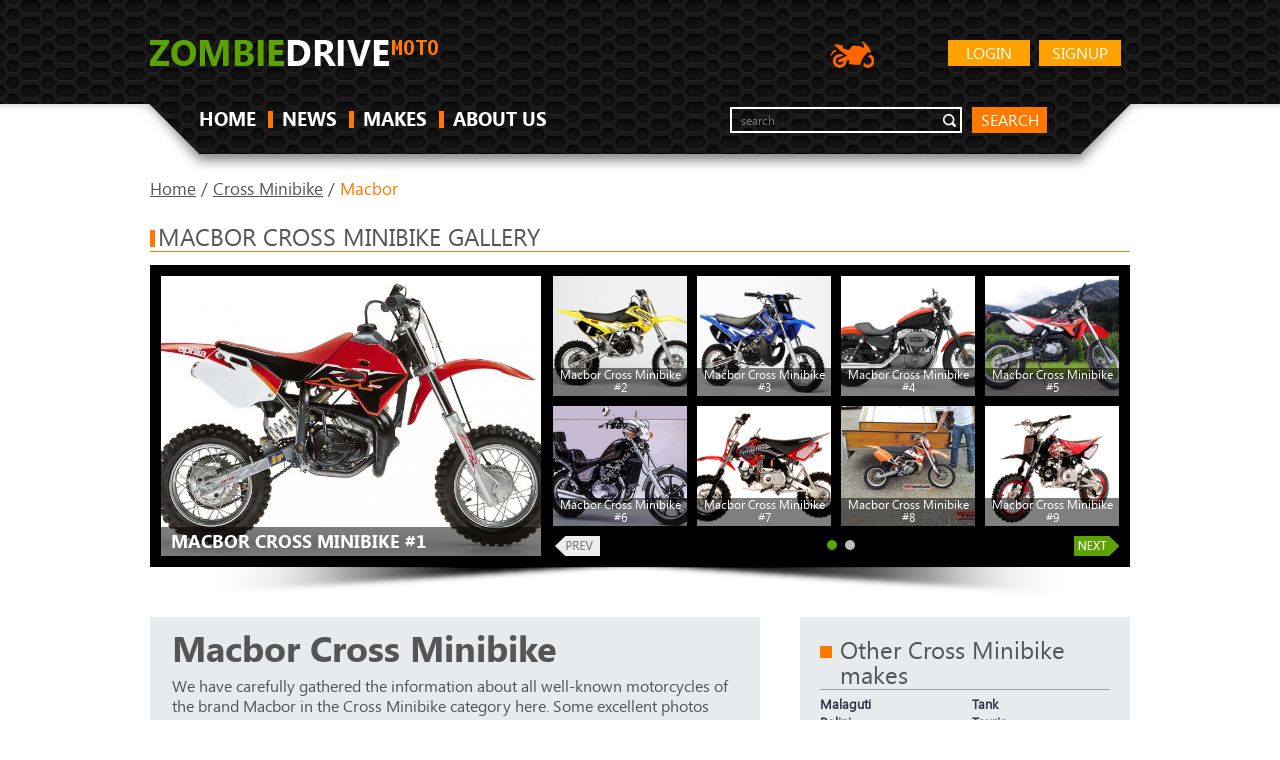

--- FILE ---
content_type: text/html; charset=UTF-8
request_url: https://moto.zombdrive.com/macbor/type-cross-minibike/
body_size: 7756
content:
<!DOCTYPE HTML>
<html>
<head><!--0.0434-->	<meta http-equiv="Content-Type" content="text/html; charset=utf-8">
	<meta name="description" content="We have carefully gathered the information about all well-known motorcycles of the brand Macbor in the Cross Minibike category here.">
	<title>Macbor Cross Minibike - Moto.ZombDrive.COM</title>
<!--	<link rel="stylesheet" href="https://maxcdn.bootstrapcdn.com/bootstrap/3.3.7/css/bootstrap.min.css" integrity="sha384-BVYiiSIFeK1dGmJRAkycuHAHRg32OmUcww7on3RYdg4Va+PmSTsz/K68vbdEjh4u" crossrigin="anonymous">-->
	<link rel="stylesheet" type="text/css" href="https://moto.zombdrive.com/files/css/fonts.css" />
	<link rel="stylesheet" type="text/css" href="https://moto.zombdrive.com/files/css/base.css" />
	<link rel="stylesheet" type="text/css" href="https://moto.zombdrive.com/style.css" />
	<link rel="stylesheet" type="text/css" href="https://moto.zombdrive.com/files/css/flexslider.css" />
	<link rel="stylesheet" type="text/css" href="https://moto.zombdrive.com/files/css/cusel.css" />
	<link rel="stylesheet" type="text/css" href="https://moto.zombdrive.com/files/css/parallaxSlider.css" />
	<!--[if lte IE 8]><link rel="stylesheet" type="text/css" href="https://moto.zombdrive.com/files/css/ie8.css" /><![endif]-->
	<!--[if lt IE 9]><script src="http://html5shiv.googlecode.com/svn/trunk/html5.js"></script><![endif]-->
	<script type="application/javascript" src="https://moto.zombdrive.com/files/js/jquery-1.8.3.min.js"></script>
	<script type="application/javascript" src="https://moto.zombdrive.com/files/js/scroll_top.js"></script>
	<script type="application/javascript" src="https://moto.zombdrive.com/files/js/scripts.js"></script>
	<script type="application/javascript" src="https://moto.zombdrive.com/files/js/search.js"></script>
</head>
<body>
<div class="sp"></div>
<div class="wrapper">
<!-- header -->
<header>
		<div class="wrap">
			<a href="https://moto.zombdrive.com" title="" class="logo"><img src="/files/img/logo.png" alt=""></a>
				<a href="https://moto.zombdrive.com/register.html" rel="nofollow" class="button float_r">Signup</a>
	<a href="https://moto.zombdrive.com/login.html" rel="nofollow" class="button float_r">Login</a>
<!--			<a href="http://zombdrive.com" title="Zombiedrive cars" class="nav-logo"><img src="/files/img/car-icon.png" alt="Zombiedrive cars"></a>-->
			<a title="Zombiedrive moto" class="nav-logo"><img src="/files/img/moto-icon.png" alt="Zombiedrive moto"></a>
			<div class="likes"></div>
			<div class="clearing"></div>
			<nav class="top_menu">
				<ul>
					<li class=""><a href="https://moto.zombdrive.com" title="home">HOME</a><span></span></li>
					<li class=""><a href="https://moto.zombdrive.com/articles/" title="last articles">NEWS</a><span></span></li>
					<li class=""><a href="https://moto.zombdrive.com/makes/" title="all makes">MAKES</a><span></span></li>
					<li class=""><a href="https://moto.zombdrive.com/html/about_us.html" title="about us">ABOUT US</a><span></span></li>
				</ul>
			</nav>
			<form action="#" method="post" class="search_form">
				<fieldset>
					<div class="input"><input type="text" id="gsearch" placeholder="search"></div>
					<a href="#" class="button2" onclick="window.open('//www.google.ru/search?q=site%3Ahttps%3A%2F%2Fmoto.zombdrive.com '+$('#gsearch').val());">search</a>
				</fieldset>
			</form>
			<div class="clearing"></div>
		</div>
	</header>
	<!-- /header -->
	<div class="body-container"><script type="text/javascript" src="https://moto.zombdrive.com/files/js/cusel-fixed-min-2.5.js"></script>
<script type="application/javascript" src="https://moto.zombdrive.com/files/js/jquery.flexslider.js"></script>
<script type="text/javascript">
	$(document).on("change","#years, #models",function(){
		var year=$("#years").val();
		var model=$("#models").val();
		var make=$("#make").val();
		var type=$("#type").val();
		if(!make&&!type) return;
		$.post("/?module=brand",{'act':'yearModelFilter','make':make,'type':type,'model':model,'year':year},function(data){
			$(".results_list").html(data);
		});
		$('.pages').detach();
	})
</script>
<div class="content">
	<div class="wrap">
	<div class="breadcrumbs">
		<a href="https://moto.zombdrive.com" title="Home">Home</a> /
		<a href="https://moto.zombdrive.com/type-cross-minibike/" title="Home">Cross Minibike</a> /
		<span>Macbor</span>
	</div>
	<!-- gallery -->
	<div class="headline"><span></span><h2>Macbor Cross Minibike gallery</h2></div>
	<div class="in_slider_shad">
		<div class="in_slider_bg">
						<div class="vehicle_photo">
				<a href="/image-makeType/586-macbor-cross-minibike-1.jpg.html" title="Macbor Cross Minibike #1" onclick="document.location='https://moto.zombdrive.com/pic/get?url=macbor-cross-minibike-1.jpg'; return false;">
					<img src="/images600_/macbor-cross-minibike-1.jpg" alt="Macbor Cross Minibike #1" title="Macbor Cross Minibike #1"/>
					<img style="display:none;" src="/images/macbor-cross-minibike-1.jpg" alt="Macbor Cross Minibike #1"/>
					<span class="brand_name"><span>Macbor Cross Minibike #1</span></span>
				</a>
				<span class="big_image_add_links">
					<a href="/images800_/macbor-cross-minibike-1.jpg" title="Macbor Cross Minibike #1 - size 800">800</a>
					<a href="/images1024_/macbor-cross-minibike-1.jpg" title="Macbor Cross Minibike #1 - size 1024">1024</a>
					<a href="/images1280_/macbor-cross-minibike-1.jpg" title="Macbor Cross Minibike #1 - size 1280">1280</a>
					<a href="/images1600_/macbor-cross-minibike-1.jpg" title="Macbor Cross Minibike #1 - size 1600">1600</a>
					<a href="/images/macbor-cross-minibike-1.jpg" title="Macbor Cross Minibike #1">origin</a>
				</span>
			</div>
			<div class="in_slider">
				<div class="flexslider carousel">
					<div class="in_slider_side"></div>
					<ul class="slides">
											<li>
													<div class="preview">
								<a href="/image-makeType/586-macbor-cross-minibike-2.jpg.html" title="Macbor Cross Minibike #2">
									<img src="/images250_/macbor-cross-minibike-2.jpg" alt="Macbor Cross Minibike #2" title="Macbor Cross Minibike #2"/>
									<img style="display:none;" src="/images/macbor-cross-minibike-2.jpg" alt="Macbor Cross Minibike #2"/>
								</a>
								<span class="add_links">
									<a href="/images800_/macbor-cross-minibike-2.jpg" title="Macbor Cross Minibike #2 - size 800">800</a>
									<a href="/images1024_/macbor-cross-minibike-2.jpg" title="Macbor Cross Minibike #2 - size 1024">1024</a>
									<a href="/images1280_/macbor-cross-minibike-2.jpg" title="Macbor Cross Minibike #2 - size 1280">1280</a>
									<a href="/images1600_/macbor-cross-minibike-2.jpg" title="Macbor Cross Minibike #2 - size 1600">1600</a>
									<a href="/images/macbor-cross-minibike-2.jpg" title="Macbor Cross Minibike #2">origin</a>
								</span>
								<span class="keyword">Macbor Cross Minibike #2</span>
							</div>
																				<div class="preview">
								<a href="/image-makeType/586-macbor-cross-minibike-3.jpg.html" title="Macbor Cross Minibike #3">
									<img src="/images250_/macbor-cross-minibike-3.jpg" alt="Macbor Cross Minibike #3" title="Macbor Cross Minibike #3"/>
									<img style="display:none;" src="/images/macbor-cross-minibike-3.jpg" alt="Macbor Cross Minibike #3"/>
								</a>
								<span class="add_links">
									<a href="/images800_/macbor-cross-minibike-3.jpg" title="Macbor Cross Minibike #3 - size 800">800</a>
									<a href="/images1024_/macbor-cross-minibike-3.jpg" title="Macbor Cross Minibike #3 - size 1024">1024</a>
									<a href="/images1280_/macbor-cross-minibike-3.jpg" title="Macbor Cross Minibike #3 - size 1280">1280</a>
									<a href="/images1600_/macbor-cross-minibike-3.jpg" title="Macbor Cross Minibike #3 - size 1600">1600</a>
									<a href="/images/macbor-cross-minibike-3.jpg" title="Macbor Cross Minibike #3">origin</a>
								</span>
								<span class="keyword">Macbor Cross Minibike #3</span>
							</div>
																				<div class="preview">
								<a href="/image-makeType/586-macbor-cross-minibike-4.jpg.html" title="Macbor Cross Minibike #4">
									<img src="/images250_/macbor-cross-minibike-4.jpg" alt="Macbor Cross Minibike #4" title="Macbor Cross Minibike #4"/>
									<img style="display:none;" src="/images/macbor-cross-minibike-4.jpg" alt="Macbor Cross Minibike #4"/>
								</a>
								<span class="add_links">
									<a href="/images800_/macbor-cross-minibike-4.jpg" title="Macbor Cross Minibike #4 - size 800">800</a>
									<a href="/images1024_/macbor-cross-minibike-4.jpg" title="Macbor Cross Minibike #4 - size 1024">1024</a>
									<a href="/images1280_/macbor-cross-minibike-4.jpg" title="Macbor Cross Minibike #4 - size 1280">1280</a>
									<a href="/images1600_/macbor-cross-minibike-4.jpg" title="Macbor Cross Minibike #4 - size 1600">1600</a>
									<a href="/images/macbor-cross-minibike-4.jpg" title="Macbor Cross Minibike #4">origin</a>
								</span>
								<span class="keyword">Macbor Cross Minibike #4</span>
							</div>
																				<div class="preview">
								<a href="/image-makeType/586-macbor-cross-minibike-5.jpg.html" title="Macbor Cross Minibike #5">
									<img src="/images250_/macbor-cross-minibike-5.jpg" alt="Macbor Cross Minibike #5" title="Macbor Cross Minibike #5"/>
									<img style="display:none;" src="/images/macbor-cross-minibike-5.jpg" alt="Macbor Cross Minibike #5"/>
								</a>
								<span class="add_links">
									<a href="/images800_/macbor-cross-minibike-5.jpg" title="Macbor Cross Minibike #5 - size 800">800</a>
									<a href="/images1024_/macbor-cross-minibike-5.jpg" title="Macbor Cross Minibike #5 - size 1024">1024</a>
									<a href="/images1280_/macbor-cross-minibike-5.jpg" title="Macbor Cross Minibike #5 - size 1280">1280</a>
									<a href="/images1600_/macbor-cross-minibike-5.jpg" title="Macbor Cross Minibike #5 - size 1600">1600</a>
									<a href="/images/macbor-cross-minibike-5.jpg" title="Macbor Cross Minibike #5">origin</a>
								</span>
								<span class="keyword">Macbor Cross Minibike #5</span>
							</div>
																				<div class="preview">
								<a href="/image-makeType/586-macbor-cross-minibike-6.jpg.html" title="Macbor Cross Minibike #6">
									<img src="/images250_/macbor-cross-minibike-6.jpg" alt="Macbor Cross Minibike #6" title="Macbor Cross Minibike #6"/>
									<img style="display:none;" src="/images/macbor-cross-minibike-6.jpg" alt="Macbor Cross Minibike #6"/>
								</a>
								<span class="add_links">
									<a href="/images800_/macbor-cross-minibike-6.jpg" title="Macbor Cross Minibike #6 - size 800">800</a>
									<a href="/images1024_/macbor-cross-minibike-6.jpg" title="Macbor Cross Minibike #6 - size 1024">1024</a>
									<a href="/images1280_/macbor-cross-minibike-6.jpg" title="Macbor Cross Minibike #6 - size 1280">1280</a>
									<a href="/images1600_/macbor-cross-minibike-6.jpg" title="Macbor Cross Minibike #6 - size 1600">1600</a>
									<a href="/images/macbor-cross-minibike-6.jpg" title="Macbor Cross Minibike #6">origin</a>
								</span>
								<span class="keyword">Macbor Cross Minibike #6</span>
							</div>
																				<div class="preview">
								<a href="/image-makeType/586-macbor-cross-minibike-7.jpg.html" title="Macbor Cross Minibike #7">
									<img src="/images250_/macbor-cross-minibike-7.jpg" alt="Macbor Cross Minibike #7" title="Macbor Cross Minibike #7"/>
									<img style="display:none;" src="/images/macbor-cross-minibike-7.jpg" alt="Macbor Cross Minibike #7"/>
								</a>
								<span class="add_links">
									<a href="/images800_/macbor-cross-minibike-7.jpg" title="Macbor Cross Minibike #7 - size 800">800</a>
									<a href="/images1024_/macbor-cross-minibike-7.jpg" title="Macbor Cross Minibike #7 - size 1024">1024</a>
									<a href="/images1280_/macbor-cross-minibike-7.jpg" title="Macbor Cross Minibike #7 - size 1280">1280</a>
									<a href="/images1600_/macbor-cross-minibike-7.jpg" title="Macbor Cross Minibike #7 - size 1600">1600</a>
									<a href="/images/macbor-cross-minibike-7.jpg" title="Macbor Cross Minibike #7">origin</a>
								</span>
								<span class="keyword">Macbor Cross Minibike #7</span>
							</div>
																				<div class="preview">
								<a href="/image-makeType/586-macbor-cross-minibike-8.jpg.html" title="Macbor Cross Minibike #8">
									<img src="/images250_/macbor-cross-minibike-8.jpg" alt="Macbor Cross Minibike #8" title="Macbor Cross Minibike #8"/>
									<img style="display:none;" src="/images/macbor-cross-minibike-8.jpg" alt="Macbor Cross Minibike #8"/>
								</a>
								<span class="add_links">
									<a href="/images800_/macbor-cross-minibike-8.jpg" title="Macbor Cross Minibike #8 - size 800">800</a>
									<a href="/images1024_/macbor-cross-minibike-8.jpg" title="Macbor Cross Minibike #8 - size 1024">1024</a>
									<a href="/images1280_/macbor-cross-minibike-8.jpg" title="Macbor Cross Minibike #8 - size 1280">1280</a>
									<a href="/images1600_/macbor-cross-minibike-8.jpg" title="Macbor Cross Minibike #8 - size 1600">1600</a>
									<a href="/images/macbor-cross-minibike-8.jpg" title="Macbor Cross Minibike #8">origin</a>
								</span>
								<span class="keyword">Macbor Cross Minibike #8</span>
							</div>
																				<div class="preview">
								<a href="/image-makeType/586-macbor-cross-minibike-9.jpg.html" title="Macbor Cross Minibike #9">
									<img src="/images250_/macbor-cross-minibike-9.jpg" alt="Macbor Cross Minibike #9" title="Macbor Cross Minibike #9"/>
									<img style="display:none;" src="/images/macbor-cross-minibike-9.jpg" alt="Macbor Cross Minibike #9"/>
								</a>
								<span class="add_links">
									<a href="/images800_/macbor-cross-minibike-9.jpg" title="Macbor Cross Minibike #9 - size 800">800</a>
									<a href="/images1024_/macbor-cross-minibike-9.jpg" title="Macbor Cross Minibike #9 - size 1024">1024</a>
									<a href="/images1280_/macbor-cross-minibike-9.jpg" title="Macbor Cross Minibike #9 - size 1280">1280</a>
									<a href="/images1600_/macbor-cross-minibike-9.jpg" title="Macbor Cross Minibike #9 - size 1600">1600</a>
									<a href="/images/macbor-cross-minibike-9.jpg" title="Macbor Cross Minibike #9">origin</a>
								</span>
								<span class="keyword">Macbor Cross Minibike #9</span>
							</div>
													</li>
																	<li>
													<div class="preview">
								<a href="/image-makeType/586-macbor-cross-minibike-10.jpg.html" title="Macbor Cross Minibike #10">
									<img src="/images250_/macbor-cross-minibike-10.jpg" alt="Macbor Cross Minibike #10" title="Macbor Cross Minibike #10"/>
									<img style="display:none;" src="/images/macbor-cross-minibike-10.jpg" alt="Macbor Cross Minibike #10"/>
								</a>
								<span class="add_links">
									<a href="/images800_/macbor-cross-minibike-10.jpg" title="Macbor Cross Minibike #10 - size 800">800</a>
									<a href="/images1024_/macbor-cross-minibike-10.jpg" title="Macbor Cross Minibike #10 - size 1024">1024</a>
									<a href="/images1280_/macbor-cross-minibike-10.jpg" title="Macbor Cross Minibike #10 - size 1280">1280</a>
									<a href="/images1600_/macbor-cross-minibike-10.jpg" title="Macbor Cross Minibike #10 - size 1600">1600</a>
									<a href="/images/macbor-cross-minibike-10.jpg" title="Macbor Cross Minibike #10">origin</a>
								</span>
								<span class="keyword">Macbor Cross Minibike #10</span>
							</div>
																				<div class="preview">
								<a href="/image-makeType/586-macbor-cross-minibike-11.jpg.html" title="Macbor Cross Minibike #11">
									<img src="/images250_/macbor-cross-minibike-11.jpg" alt="Macbor Cross Minibike #11" title="Macbor Cross Minibike #11"/>
									<img style="display:none;" src="/images/macbor-cross-minibike-11.jpg" alt="Macbor Cross Minibike #11"/>
								</a>
								<span class="add_links">
									<a href="/images800_/macbor-cross-minibike-11.jpg" title="Macbor Cross Minibike #11 - size 800">800</a>
									<a href="/images1024_/macbor-cross-minibike-11.jpg" title="Macbor Cross Minibike #11 - size 1024">1024</a>
									<a href="/images1280_/macbor-cross-minibike-11.jpg" title="Macbor Cross Minibike #11 - size 1280">1280</a>
									<a href="/images1600_/macbor-cross-minibike-11.jpg" title="Macbor Cross Minibike #11 - size 1600">1600</a>
									<a href="/images/macbor-cross-minibike-11.jpg" title="Macbor Cross Minibike #11">origin</a>
								</span>
								<span class="keyword">Macbor Cross Minibike #11</span>
							</div>
																				<div class="preview">
								<a href="/image-makeType/586-macbor-cross-minibike-12.jpg.html" title="Macbor Cross Minibike #12">
									<img src="/images250_/macbor-cross-minibike-12.jpg" alt="Macbor Cross Minibike #12" title="Macbor Cross Minibike #12"/>
									<img style="display:none;" src="/images/macbor-cross-minibike-12.jpg" alt="Macbor Cross Minibike #12"/>
								</a>
								<span class="add_links">
									<a href="/images800_/macbor-cross-minibike-12.jpg" title="Macbor Cross Minibike #12 - size 800">800</a>
									<a href="/images1024_/macbor-cross-minibike-12.jpg" title="Macbor Cross Minibike #12 - size 1024">1024</a>
									<a href="/images1280_/macbor-cross-minibike-12.jpg" title="Macbor Cross Minibike #12 - size 1280">1280</a>
									<a href="/images1600_/macbor-cross-minibike-12.jpg" title="Macbor Cross Minibike #12 - size 1600">1600</a>
									<a href="/images/macbor-cross-minibike-12.jpg" title="Macbor Cross Minibike #12">origin</a>
								</span>
								<span class="keyword">Macbor Cross Minibike #12</span>
							</div>
																				<div class="preview">
								<a href="/image-makeType/586-macbor-cross-minibike-13.jpg.html" title="Macbor Cross Minibike #13">
									<img src="/images250_/macbor-cross-minibike-13.jpg" alt="Macbor Cross Minibike #13" title="Macbor Cross Minibike #13"/>
									<img style="display:none;" src="/images/macbor-cross-minibike-13.jpg" alt="Macbor Cross Minibike #13"/>
								</a>
								<span class="add_links">
									<a href="/images800_/macbor-cross-minibike-13.jpg" title="Macbor Cross Minibike #13 - size 800">800</a>
									<a href="/images1024_/macbor-cross-minibike-13.jpg" title="Macbor Cross Minibike #13 - size 1024">1024</a>
									<a href="/images1280_/macbor-cross-minibike-13.jpg" title="Macbor Cross Minibike #13 - size 1280">1280</a>
									<a href="/images1600_/macbor-cross-minibike-13.jpg" title="Macbor Cross Minibike #13 - size 1600">1600</a>
									<a href="/images/macbor-cross-minibike-13.jpg" title="Macbor Cross Minibike #13">origin</a>
								</span>
								<span class="keyword">Macbor Cross Minibike #13</span>
							</div>
																				<div class="preview">
								<a href="/image-makeType/586-macbor-cross-minibike-14.jpg.html" title="Macbor Cross Minibike #14">
									<img src="/images250_/macbor-cross-minibike-14.jpg" alt="Macbor Cross Minibike #14" title="Macbor Cross Minibike #14"/>
									<img style="display:none;" src="/images/macbor-cross-minibike-14.jpg" alt="Macbor Cross Minibike #14"/>
								</a>
								<span class="add_links">
									<a href="/images800_/macbor-cross-minibike-14.jpg" title="Macbor Cross Minibike #14 - size 800">800</a>
									<a href="/images1024_/macbor-cross-minibike-14.jpg" title="Macbor Cross Minibike #14 - size 1024">1024</a>
									<a href="/images1280_/macbor-cross-minibike-14.jpg" title="Macbor Cross Minibike #14 - size 1280">1280</a>
									<a href="/images1600_/macbor-cross-minibike-14.jpg" title="Macbor Cross Minibike #14 - size 1600">1600</a>
									<a href="/images/macbor-cross-minibike-14.jpg" title="Macbor Cross Minibike #14">origin</a>
								</span>
								<span class="keyword">Macbor Cross Minibike #14</span>
							</div>
																			</li>
											</ul>
					<span class="flex_prev_inactive"></span>
					<span class="flex_next_inactive"></span>
				</div>
			</div>  
			<div class="clearing"></div>
		</div>
	</div>
	<!-- /gallery -->

	<!-- middle column -->
	<div class="mid_col">

		<!-- info -->
		<div class="vehicle_info">
			<h2>Macbor Cross Minibike</h2>
			<p>We have carefully gathered the information about all well-known motorcycles of the brand Macbor in the Cross Minibike category here. Some excellent photos and detailed technical specifications of them are enclosed. You can select either the model year or the required model in the list.</p>
		</div>
		<div class="vehicle_links">
			<a href="https://moto.zombdrive.com/macbor/">All Macbor Models</a>
			<a href="https://moto.zombdrive.com/type-cross-minibike/">All Cross Minibike Makes</a>
		</div>
		<!-- /info -->
		
		<!-- Search models -->
		<div class="select_block">
			<form action="#" method="post">
				<fieldset>
					<input type="hidden" id="brand" value='bmw'>
					<div class="lineForm">
						<select class="sel80" id="models" name="models">
							<option selected="selected" value="">All models</option>
													<option value="macbor-xc-510-pro">Macbor XC 510 Pro</option>
													<option value="macbor-xc-510-racing">Macbor XC 510 Racing</option>
													<option value="macbor-xc-510-s">Macbor XC 510 S</option>
													<option value="macbor-xc-512-pro">Macbor XC 512 Pro</option>
													<option value="macbor-xc-512-r-6v">Macbor XC 512 R 6V</option>
													<option value="macbor-xc-512-racing">Macbor XC 512 Racing</option>
													<option value="macbor-xc-512-s">Macbor XC 512 S</option>
													<option value="macbor-xc-512-t">Macbor XC 512 T</option>
													<option value="macbor-xc-515-r-6v">Macbor XC 515 R 6v</option>
												</select>
						<label>Select Model</label>
					</div>
					<div class="lineForm">
						<select class="sel80" id="years" name="years">
							<option selected="selected" value="">All years</option>
													<option value="2009">2009</option>
													<option value="2008">2008</option>
													<option value="2007">2007</option>
													<option value="2006">2006</option>
													<option value="2004">2004</option>
												</select>
						<label>Select Year</label>
					</div>
					<div class="clearing"></div>
				</fieldset>
				<input type="hidden" id="make" value="macbor"/>
				<input type="hidden" id="type" value="cross-minibike"/>
			</form>
		</div>

		<div class="result-list">
			<div class="matching_block">
				<strong>Total:</strong><span><strong>36</strong> Models</span>
				<div class="clearing"></div>
			</div>
						
			<div class="res_slider paged">
								<div class="results_list typeMake active">
									<div class="result">
						<a href="https://moto.zombdrive.com/macbor/2004-macbor-xc-510-pro.html"><div class="res_photo"><img src="/images250_/macbor-xc-510-pro-2004-1.jpg" alt="Macbor XC 510 Pro 2004" title="Macbor XC 510 Pro 2004"/></div></a>
						<div class="res_info">
							<h4><a href="https://moto.zombdrive.com/macbor/2004-macbor-xc-510-pro.html">2004 Macbor XC 510 Pro</a></h4>
							<a href="https://moto.zombdrive.com/macbor/macbor-xc-510-pro/">All years of <span>Macbor XC 510 Pro</span></a>
						</div>
						<div class="params">
							<strong>Displacement:</strong><span>49.93 ccm (3.05 cubic inches)</span>							<strong>Fuel consumption:</strong><span>3.90 litres (1.03 gallons)</span>						</div>
						<div class="clearing"></div>
					</div>
														<div class="result">
						<a href="https://moto.zombdrive.com/macbor/2004-macbor-xc-510-racing.html"><div class="res_photo"><img src="/images250_/macbor-xc-510-racing-2004-1.jpg" alt="Macbor XC 510 Racing 2004" title="Macbor XC 510 Racing 2004"/></div></a>
						<div class="res_info">
							<h4><a href="https://moto.zombdrive.com/macbor/2004-macbor-xc-510-racing.html">2004 Macbor XC 510 Racing</a></h4>
							<a href="https://moto.zombdrive.com/macbor/macbor-xc-510-racing/">All years of <span>Macbor XC 510 Racing</span></a>
						</div>
						<div class="params">
							<strong>Displacement:</strong><span>49.93 ccm (3.05 cubic inches)</span>							<strong>Fuel consumption:</strong><span>3.90 litres (1.03 gallons)</span>						</div>
						<div class="clearing"></div>
					</div>
														<div class="result">
						<a href="https://moto.zombdrive.com/macbor/2004-macbor-xc-510-s.html"><div class="res_photo"><img src="/images250_/macbor-xc-510-s-2004-1.jpg" alt="Macbor XC 510 S 2004" title="Macbor XC 510 S 2004"/></div></a>
						<div class="res_info">
							<h4><a href="https://moto.zombdrive.com/macbor/2004-macbor-xc-510-s.html">2004 Macbor XC 510 S</a></h4>
							<a href="https://moto.zombdrive.com/macbor/macbor-xc-510-s/">All years of <span>Macbor XC 510 S</span></a>
						</div>
						<div class="params">
							<strong>Displacement:</strong><span>49.80 ccm (3.04 cubic inches)</span>							<strong>Fuel consumption:</strong><span>3.90 litres (1.03 gallons)</span>						</div>
						<div class="clearing"></div>
					</div>
														<div class="result">
						<a href="https://moto.zombdrive.com/macbor/2004-macbor-xc-512-pro.html"><div class="res_photo"><img src="/images250_/macbor-xc-512-pro-2004-1.jpg" alt="Macbor XC 512 Pro 2004" title="Macbor XC 512 Pro 2004"/></div></a>
						<div class="res_info">
							<h4><a href="https://moto.zombdrive.com/macbor/2004-macbor-xc-512-pro.html">2004 Macbor XC 512 Pro</a></h4>
							<a href="https://moto.zombdrive.com/macbor/macbor-xc-512-pro/">All years of <span>Macbor XC 512 Pro</span></a>
						</div>
						<div class="params">
							<strong>Displacement:</strong><span>49.93 ccm (3.05 cubic inches)</span>							<strong>Fuel consumption:</strong><span>3.90 litres (1.03 gallons)</span>						</div>
						<div class="clearing"></div>
					</div>
														<div class="result">
						<a href="https://moto.zombdrive.com/macbor/2004-macbor-xc-512-racing.html"><div class="res_photo"><img src="/images250_/macbor-xc-512-racing-2004-1.jpg" alt="Macbor XC 512 Racing 2004" title="Macbor XC 512 Racing 2004"/></div></a>
						<div class="res_info">
							<h4><a href="https://moto.zombdrive.com/macbor/2004-macbor-xc-512-racing.html">2004 Macbor XC 512 Racing</a></h4>
							<a href="https://moto.zombdrive.com/macbor/macbor-xc-512-racing/">All years of <span>Macbor XC 512 Racing</span></a>
						</div>
						<div class="params">
							<strong>Displacement:</strong><span>49.93 ccm (3.05 cubic inches)</span>							<strong>Fuel consumption:</strong><span>3.90 litres (1.03 gallons)</span>						</div>
						<div class="clearing"></div>
					</div>
														<div class="result">
						<a href="https://moto.zombdrive.com/macbor/2004-macbor-xc-512-s.html"><div class="res_photo"><img src="/images250_/macbor-xc-512-s-2004-1.jpg" alt="Macbor XC 512 S 2004" title="Macbor XC 512 S 2004"/></div></a>
						<div class="res_info">
							<h4><a href="https://moto.zombdrive.com/macbor/2004-macbor-xc-512-s.html">2004 Macbor XC 512 S</a></h4>
							<a href="https://moto.zombdrive.com/macbor/macbor-xc-512-s/">All years of <span>Macbor XC 512 S</span></a>
						</div>
						<div class="params">
							<strong>Displacement:</strong><span>49.80 ccm (3.04 cubic inches)</span>							<strong>Fuel consumption:</strong><span>3.90 litres (1.03 gallons)</span>						</div>
						<div class="clearing"></div>
					</div>
														<div class="result">
						<a href="https://moto.zombdrive.com/macbor/2004-macbor-xc-512-t.html"><div class="res_photo"><img src="/images250_/macbor-xc-512-t-2004-1.jpg" alt="Macbor XC 512 T 2004" title="Macbor XC 512 T 2004"/></div></a>
						<div class="res_info">
							<h4><a href="https://moto.zombdrive.com/macbor/2004-macbor-xc-512-t.html">2004 Macbor XC 512 T</a></h4>
							<a href="https://moto.zombdrive.com/macbor/macbor-xc-512-t/">All years of <span>Macbor XC 512 T</span></a>
						</div>
						<div class="params">
							<strong>Displacement:</strong><span>49.80 ccm (3.04 cubic inches)</span>							<strong>Fuel consumption:</strong><span>3.90 litres (1.03 gallons)</span>						</div>
						<div class="clearing"></div>
					</div>
									</div>
				<div class="results_list">
														<div class="result">
						<a href="https://moto.zombdrive.com/macbor/2004-macbor-xc-515-r-6v.html"><div class="res_photo"><img src="/images250_/macbor-xc-515-r-6v-2004-1.jpg" alt="Macbor XC 515 R 6v 2004" title="Macbor XC 515 R 6v 2004"/></div></a>
						<div class="res_info">
							<h4><a href="https://moto.zombdrive.com/macbor/2004-macbor-xc-515-r-6v.html">2004 Macbor XC 515 R 6v</a></h4>
							<a href="https://moto.zombdrive.com/macbor/macbor-xc-515-r-6v/">All years of <span>Macbor XC 515 R 6v</span></a>
						</div>
						<div class="params">
							<strong>Displacement:</strong><span>49.93 ccm (3.05 cubic inches)</span>							<strong>Fuel consumption:</strong><span>3.90 litres (1.03 gallons)</span>						</div>
						<div class="clearing"></div>
					</div>
														<div class="result">
						<a href="https://moto.zombdrive.com/macbor/2006-macbor-xc-510-racing.html"><div class="res_photo"><img src="/images250_/macbor-xc-510-racing-2006-1.jpg" alt="Macbor XC 510 Racing 2006" title="Macbor XC 510 Racing 2006"/></div></a>
						<div class="res_info">
							<h4><a href="https://moto.zombdrive.com/macbor/2006-macbor-xc-510-racing.html">2006 Macbor XC 510 RACING</a></h4>
							<a href="https://moto.zombdrive.com/macbor/macbor-xc-510-racing/">All years of <span>Macbor XC 510 Racing</span></a>
						</div>
						<div class="params">
							<strong>Displacement:</strong><span>49.98 ccm (3.05 cubic inches)</span>							<strong>Fuel consumption:</strong><span>3.25 litres (0.86 gallons)</span>						</div>
						<div class="clearing"></div>
					</div>
														<div class="result">
						<a href="https://moto.zombdrive.com/macbor/2006-macbor-xc-510-s.html"><div class="res_photo"><img src="/images250_/macbor-xc-510-s-2006-1.jpg" alt="Macbor XC 510 S 2006" title="Macbor XC 510 S 2006"/></div></a>
						<div class="res_info">
							<h4><a href="https://moto.zombdrive.com/macbor/2006-macbor-xc-510-s.html">2006 Macbor XC 510 S</a></h4>
							<a href="https://moto.zombdrive.com/macbor/macbor-xc-510-s/">All years of <span>Macbor XC 510 S</span></a>
						</div>
						<div class="params">
							<strong>Displacement:</strong><span>9999.99 ccm (610.20 cubic inches)</span>							<strong>Fuel consumption:</strong><span>3.25 litres (0.86 gallons)</span>						</div>
						<div class="clearing"></div>
					</div>
														<div class="result">
						<a href="https://moto.zombdrive.com/macbor/2006-macbor-xc-512-pro.html"><div class="res_photo"><img src="/images250_/macbor-xc-512-pro-2006-1.jpg" alt="Macbor XC 512 Pro 2006" title="Macbor XC 512 Pro 2006"/></div></a>
						<div class="res_info">
							<h4><a href="https://moto.zombdrive.com/macbor/2006-macbor-xc-512-pro.html">2006 Macbor XC 512 PRO</a></h4>
							<a href="https://moto.zombdrive.com/macbor/macbor-xc-512-pro/">All years of <span>Macbor XC 512 Pro</span></a>
						</div>
						<div class="params">
							<strong>Displacement:</strong><span>49.98 ccm (3.05 cubic inches)</span>							<strong>Fuel consumption:</strong><span>3.25 litres (0.86 gallons)</span>						</div>
						<div class="clearing"></div>
					</div>
														<div class="result">
						<a href="https://moto.zombdrive.com/macbor/2006-macbor-xc-512-r-6v.html"><div class="res_photo"><img src="/images250_/macbor-xc-512-r-6v-2006-1.jpg" alt="Macbor XC 512 R 6V 2006" title="Macbor XC 512 R 6V 2006"/></div></a>
						<div class="res_info">
							<h4><a href="https://moto.zombdrive.com/macbor/2006-macbor-xc-512-r-6v.html">2006 Macbor XC 512 R 6V</a></h4>
							<a href="https://moto.zombdrive.com/macbor/macbor-xc-512-r-6v/">All years of <span>Macbor XC 512 R 6V</span></a>
						</div>
						<div class="params">
							<strong>Displacement:</strong><span>49.98 ccm (3.05 cubic inches)</span>							<strong>Fuel consumption:</strong><span>3.25 litres (0.86 gallons)</span>						</div>
						<div class="clearing"></div>
					</div>
														<div class="result">
						<a href="https://moto.zombdrive.com/macbor/2006-macbor-xc-512-racing.html"><div class="res_photo"><img src="/images250_/macbor-xc-512-racing-2006-1.jpg" alt="Macbor XC 512 Racing 2006" title="Macbor XC 512 Racing 2006"/></div></a>
						<div class="res_info">
							<h4><a href="https://moto.zombdrive.com/macbor/2006-macbor-xc-512-racing.html">2006 Macbor XC 512 Racing</a></h4>
							<a href="https://moto.zombdrive.com/macbor/macbor-xc-512-racing/">All years of <span>Macbor XC 512 Racing</span></a>
						</div>
						<div class="params">
							<strong>Displacement:</strong><span>49.98 ccm (3.05 cubic inches)</span>							<strong>Fuel consumption:</strong><span>3.25 litres (0.86 gallons)</span>						</div>
						<div class="clearing"></div>
					</div>
														<div class="result">
						<a href="https://moto.zombdrive.com/macbor/2006-macbor-xc-512-s.html"><div class="res_photo"><img src="/images250_/macbor-xc-512-s-2006-1.jpg" alt="Macbor XC 512 S 2006" title="Macbor XC 512 S 2006"/></div></a>
						<div class="res_info">
							<h4><a href="https://moto.zombdrive.com/macbor/2006-macbor-xc-512-s.html">2006 Macbor XC 512 S</a></h4>
							<a href="https://moto.zombdrive.com/macbor/macbor-xc-512-s/">All years of <span>Macbor XC 512 S</span></a>
						</div>
						<div class="params">
							<strong>Displacement:</strong><span>49.82 ccm (3.04 cubic inches)</span>							<strong>Fuel consumption:</strong><span>3.25 litres (0.86 gallons)</span>						</div>
						<div class="clearing"></div>
					</div>
									</div>
				<div class="results_list">
														<div class="result">
						<a href="https://moto.zombdrive.com/macbor/2006-macbor-xc-512-t.html"><div class="res_photo"><img src="/images250_/macbor-xc-512-t-2006-1.jpg" alt="Macbor XC 512 T 2006" title="Macbor XC 512 T 2006"/></div></a>
						<div class="res_info">
							<h4><a href="https://moto.zombdrive.com/macbor/2006-macbor-xc-512-t.html">2006 Macbor XC 512 T</a></h4>
							<a href="https://moto.zombdrive.com/macbor/macbor-xc-512-t/">All years of <span>Macbor XC 512 T</span></a>
						</div>
						<div class="params">
							<strong>Displacement:</strong><span>49.82 ccm (3.04 cubic inches)</span>							<strong>Fuel consumption:</strong><span>3.25 litres (0.86 gallons)</span>						</div>
						<div class="clearing"></div>
					</div>
														<div class="result">
						<a href="https://moto.zombdrive.com/macbor/2007-macbor-xc-510-racing.html"><div class="res_photo"><img src="/images250_/macbor-xc-510-racing-2007-1.jpg" alt="Macbor XC 510 Racing 2007" title="Macbor XC 510 Racing 2007"/></div></a>
						<div class="res_info">
							<h4><a href="https://moto.zombdrive.com/macbor/2007-macbor-xc-510-racing.html">2007 Macbor XC 510 Racing</a></h4>
							<a href="https://moto.zombdrive.com/macbor/macbor-xc-510-racing/">All years of <span>Macbor XC 510 Racing</span></a>
						</div>
						<div class="params">
							<strong>Displacement:</strong><span>49.98 ccm (3.05 cubic inches)</span>													</div>
						<div class="clearing"></div>
					</div>
														<div class="result">
						<a href="https://moto.zombdrive.com/macbor/2007-macbor-xc-510-s.html"><div class="res_photo"><img src="/images250_/macbor-xc-510-s-2007-1.jpg" alt="Macbor XC 510 S 2007" title="Macbor XC 510 S 2007"/></div></a>
						<div class="res_info">
							<h4><a href="https://moto.zombdrive.com/macbor/2007-macbor-xc-510-s.html">2007 Macbor XC 510 S</a></h4>
							<a href="https://moto.zombdrive.com/macbor/macbor-xc-510-s/">All years of <span>Macbor XC 510 S</span></a>
						</div>
						<div class="params">
							<strong>Displacement:</strong><span>49.82 ccm (3.04 cubic inches)</span>							<strong>Fuel consumption:</strong><span>3.25 litres (0.86 gallons)</span>						</div>
						<div class="clearing"></div>
					</div>
														<div class="result">
						<a href="https://moto.zombdrive.com/macbor/2007-macbor-xc-512-pro.html"><div class="res_photo"><img src="/images250_/macbor-xc-512-pro-2007-1.jpg" alt="Macbor XC 512 Pro 2007" title="Macbor XC 512 Pro 2007"/></div></a>
						<div class="res_info">
							<h4><a href="https://moto.zombdrive.com/macbor/2007-macbor-xc-512-pro.html">2007 Macbor XC 512 PRO</a></h4>
							<a href="https://moto.zombdrive.com/macbor/macbor-xc-512-pro/">All years of <span>Macbor XC 512 Pro</span></a>
						</div>
						<div class="params">
							<strong>Displacement:</strong><span>49.98 ccm (3.05 cubic inches)</span>							<strong>Fuel consumption:</strong><span>3.25 litres (0.86 gallons)</span>						</div>
						<div class="clearing"></div>
					</div>
														<div class="result">
						<a href="https://moto.zombdrive.com/macbor/2007-macbor-xc-512-racing.html"><div class="res_photo"><img src="/images250_/macbor-xc-512-racing-2007-1.jpg" alt="Macbor XC 512 Racing 2007" title="Macbor XC 512 Racing 2007"/></div></a>
						<div class="res_info">
							<h4><a href="https://moto.zombdrive.com/macbor/2007-macbor-xc-512-racing.html">2007 Macbor XC 512 Racing</a></h4>
							<a href="https://moto.zombdrive.com/macbor/macbor-xc-512-racing/">All years of <span>Macbor XC 512 Racing</span></a>
						</div>
						<div class="params">
							<strong>Displacement:</strong><span>49.98 ccm (3.05 cubic inches)</span>							<strong>Fuel consumption:</strong><span>3.25 litres (0.86 gallons)</span>						</div>
						<div class="clearing"></div>
					</div>
														<div class="result">
						<a href="https://moto.zombdrive.com/macbor/2007-macbor-xc-512-s.html"><div class="res_photo"><img src="/images250_/macbor-xc-512-s-2007-10.jpg" alt="Macbor XC 512 S 2007" title="Macbor XC 512 S 2007"/></div></a>
						<div class="res_info">
							<h4><a href="https://moto.zombdrive.com/macbor/2007-macbor-xc-512-s.html">2007 Macbor XC 512 S</a></h4>
							<a href="https://moto.zombdrive.com/macbor/macbor-xc-512-s/">All years of <span>Macbor XC 512 S</span></a>
						</div>
						<div class="params">
							<strong>Displacement:</strong><span>49.82 ccm (3.04 cubic inches)</span>							<strong>Fuel consumption:</strong><span>3.25 litres (0.86 gallons)</span>						</div>
						<div class="clearing"></div>
					</div>
														<div class="result">
						<a href="https://moto.zombdrive.com/macbor/2007-macbor-xc-512-t.html"><div class="res_photo"><img src="/images250_/macbor-xc-512-t-2007-1.jpg" alt="Macbor XC 512 T 2007" title="Macbor XC 512 T 2007"/></div></a>
						<div class="res_info">
							<h4><a href="https://moto.zombdrive.com/macbor/2007-macbor-xc-512-t.html">2007 Macbor XC 512 T</a></h4>
							<a href="https://moto.zombdrive.com/macbor/macbor-xc-512-t/">All years of <span>Macbor XC 512 T</span></a>
						</div>
						<div class="params">
							<strong>Displacement:</strong><span>49.82 ccm (3.04 cubic inches)</span>							<strong>Fuel consumption:</strong><span>3.25 litres (0.86 gallons)</span>						</div>
						<div class="clearing"></div>
					</div>
									</div>
				<div class="results_list">
														<div class="result">
						<a href="https://moto.zombdrive.com/macbor/2007-macbor-xc-515-r-6v.html"><div class="res_photo"><img src="/images250_/macbor-xc-515-r-6v-2007-1.jpg" alt="Macbor XC 515 R 6v 2007" title="Macbor XC 515 R 6v 2007"/></div></a>
						<div class="res_info">
							<h4><a href="https://moto.zombdrive.com/macbor/2007-macbor-xc-515-r-6v.html">2007 Macbor XC 515 R 6V</a></h4>
							<a href="https://moto.zombdrive.com/macbor/macbor-xc-515-r-6v/">All years of <span>Macbor XC 515 R 6v</span></a>
						</div>
						<div class="params">
							<strong>Displacement:</strong><span>49.98 ccm (3.05 cubic inches)</span>							<strong>Fuel consumption:</strong><span>3.25 litres (0.86 gallons)</span>						</div>
						<div class="clearing"></div>
					</div>
														<div class="result">
						<a href="https://moto.zombdrive.com/macbor/2008-macbor-xc-510-racing.html"><div class="res_photo"><img src="/images250_/macbor-xc-510-racing-2008-1.jpg" alt="Macbor XC 510 Racing 2008" title="Macbor XC 510 Racing 2008"/></div></a>
						<div class="res_info">
							<h4><a href="https://moto.zombdrive.com/macbor/2008-macbor-xc-510-racing.html">2008 Macbor XC 510 Racing</a></h4>
							<a href="https://moto.zombdrive.com/macbor/macbor-xc-510-racing/">All years of <span>Macbor XC 510 Racing</span></a>
						</div>
						<div class="params">
							<strong>Displacement:</strong><span>49.00 ccm (2.99 cubic inches)</span>							<strong>Fuel consumption:</strong><span>3.25 litres (0.86 gallons)</span>						</div>
						<div class="clearing"></div>
					</div>
														<div class="result">
						<a href="https://moto.zombdrive.com/macbor/2008-macbor-xc-510-s.html"><div class="res_photo"><img src="/images250_/macbor-xc-510-s-2008-1.jpg" alt="Macbor XC 510 S 2008" title="Macbor XC 510 S 2008"/></div></a>
						<div class="res_info">
							<h4><a href="https://moto.zombdrive.com/macbor/2008-macbor-xc-510-s.html">2008 Macbor XC 510 S</a></h4>
							<a href="https://moto.zombdrive.com/macbor/macbor-xc-510-s/">All years of <span>Macbor XC 510 S</span></a>
						</div>
						<div class="params">
							<strong>Displacement:</strong><span>49.82 ccm (3.04 cubic inches)</span>							<strong>Fuel consumption:</strong><span>3.25 litres (0.86 gallons)</span>						</div>
						<div class="clearing"></div>
					</div>
														<div class="result">
						<a href="https://moto.zombdrive.com/macbor/2008-macbor-xc-512-pro.html"><div class="res_photo"><img src="/images250_/macbor-xc-512-pro-2008-1.jpg" alt="Macbor XC 512 Pro 2008" title="Macbor XC 512 Pro 2008"/></div></a>
						<div class="res_info">
							<h4><a href="https://moto.zombdrive.com/macbor/2008-macbor-xc-512-pro.html">2008 Macbor XC 512 Pro</a></h4>
							<a href="https://moto.zombdrive.com/macbor/macbor-xc-512-pro/">All years of <span>Macbor XC 512 Pro</span></a>
						</div>
						<div class="params">
							<strong>Displacement:</strong><span>49.00 ccm (2.99 cubic inches)</span>							<strong>Fuel consumption:</strong><span>3.25 litres (0.86 gallons)</span>						</div>
						<div class="clearing"></div>
					</div>
														<div class="result">
						<a href="https://moto.zombdrive.com/macbor/2008-macbor-xc-512-r-6v.html"><div class="res_photo"><img src="/images250_/macbor-xc-512-r-6v-2008-1.jpg" alt="Macbor XC 512 R 6V 2008" title="Macbor XC 512 R 6V 2008"/></div></a>
						<div class="res_info">
							<h4><a href="https://moto.zombdrive.com/macbor/2008-macbor-xc-512-r-6v.html">2008 Macbor XC 512 R 6V</a></h4>
							<a href="https://moto.zombdrive.com/macbor/macbor-xc-512-r-6v/">All years of <span>Macbor XC 512 R 6V</span></a>
						</div>
						<div class="params">
							<strong>Displacement:</strong><span>49.98 ccm (3.05 cubic inches)</span>							<strong>Fuel consumption:</strong><span>3.25 litres (0.86 gallons)</span>						</div>
						<div class="clearing"></div>
					</div>
														<div class="result">
						<a href="https://moto.zombdrive.com/macbor/2008-macbor-xc-512-racing.html"><div class="res_photo"><img src="/images250_/macbor-xc-512-racing-2008-1.jpg" alt="Macbor XC 512 Racing 2008" title="Macbor XC 512 Racing 2008"/></div></a>
						<div class="res_info">
							<h4><a href="https://moto.zombdrive.com/macbor/2008-macbor-xc-512-racing.html">2008 Macbor XC 512 Racing</a></h4>
							<a href="https://moto.zombdrive.com/macbor/macbor-xc-512-racing/">All years of <span>Macbor XC 512 Racing</span></a>
						</div>
						<div class="params">
							<strong>Displacement:</strong><span>49.98 ccm (3.05 cubic inches)</span>							<strong>Fuel consumption:</strong><span>3.25 litres (0.86 gallons)</span>						</div>
						<div class="clearing"></div>
					</div>
														<div class="result">
						<a href="https://moto.zombdrive.com/macbor/2008-macbor-xc-512-s.html"><div class="res_photo"><img src="/images250_/macbor-xc-512-s-2008-11.jpg" alt="Macbor XC 512 S 2008" title="Macbor XC 512 S 2008"/></div></a>
						<div class="res_info">
							<h4><a href="https://moto.zombdrive.com/macbor/2008-macbor-xc-512-s.html">2008 Macbor XC 512 S</a></h4>
							<a href="https://moto.zombdrive.com/macbor/macbor-xc-512-s/">All years of <span>Macbor XC 512 S</span></a>
						</div>
						<div class="params">
							<strong>Displacement:</strong><span>49.82 ccm (3.04 cubic inches)</span>							<strong>Fuel consumption:</strong><span>3.25 litres (0.86 gallons)</span>						</div>
						<div class="clearing"></div>
					</div>
									</div>
				<div class="results_list">
														<div class="result">
						<a href="https://moto.zombdrive.com/macbor/2008-macbor-xc-512-t.html"><div class="res_photo"><img src="/images250_/macbor-xc-512-t-2008-1.jpg" alt="Macbor XC 512 T 2008" title="Macbor XC 512 T 2008"/></div></a>
						<div class="res_info">
							<h4><a href="https://moto.zombdrive.com/macbor/2008-macbor-xc-512-t.html">2008 Macbor XC 512 T</a></h4>
							<a href="https://moto.zombdrive.com/macbor/macbor-xc-512-t/">All years of <span>Macbor XC 512 T</span></a>
						</div>
						<div class="params">
							<strong>Displacement:</strong><span>49.82 ccm (3.04 cubic inches)</span>							<strong>Fuel consumption:</strong><span>3.25 litres (0.86 gallons)</span>						</div>
						<div class="clearing"></div>
					</div>
														<div class="result">
						<a href="https://moto.zombdrive.com/macbor/2009-macbor-xc-510-racing.html"><div class="res_photo"><img src="/images250_/macbor-xc-510-racing-2009-1.jpg" alt="Macbor XC 510 Racing 2009" title="Macbor XC 510 Racing 2009"/></div></a>
						<div class="res_info">
							<h4><a href="https://moto.zombdrive.com/macbor/2009-macbor-xc-510-racing.html">2009 Macbor XC 510 Racing</a></h4>
							<a href="https://moto.zombdrive.com/macbor/macbor-xc-510-racing/">All years of <span>Macbor XC 510 Racing</span></a>
						</div>
						<div class="params">
							<strong>Displacement:</strong><span>49.00 ccm (2.99 cubic inches)</span>							<strong>Fuel consumption:</strong><span>3.25 litres (0.86 gallons)</span>						</div>
						<div class="clearing"></div>
					</div>
														<div class="result">
						<a href="https://moto.zombdrive.com/macbor/2009-macbor-xc-510-s.html"><div class="res_photo"><img src="/images250_/macbor-xc-510-s-2009-1.jpg" alt="Macbor XC 510 S 2009" title="Macbor XC 510 S 2009"/></div></a>
						<div class="res_info">
							<h4><a href="https://moto.zombdrive.com/macbor/2009-macbor-xc-510-s.html">2009 Macbor XC 510 S</a></h4>
							<a href="https://moto.zombdrive.com/macbor/macbor-xc-510-s/">All years of <span>Macbor XC 510 S</span></a>
						</div>
						<div class="params">
							<strong>Displacement:</strong><span>49.82 ccm (3.04 cubic inches)</span>							<strong>Fuel consumption:</strong><span>3.25 litres (0.86 gallons)</span>						</div>
						<div class="clearing"></div>
					</div>
														<div class="result">
						<a href="https://moto.zombdrive.com/macbor/2009-macbor-xc-512-pro.html"><div class="res_photo"><img src="/images250_/macbor-xc-512-pro-2009-1.jpg" alt="Macbor XC 512 Pro 2009" title="Macbor XC 512 Pro 2009"/></div></a>
						<div class="res_info">
							<h4><a href="https://moto.zombdrive.com/macbor/2009-macbor-xc-512-pro.html">2009 Macbor XC 512 Pro</a></h4>
							<a href="https://moto.zombdrive.com/macbor/macbor-xc-512-pro/">All years of <span>Macbor XC 512 Pro</span></a>
						</div>
						<div class="params">
							<strong>Displacement:</strong><span>49.00 ccm (2.99 cubic inches)</span>							<strong>Fuel consumption:</strong><span>3.25 litres (0.86 gallons)</span>						</div>
						<div class="clearing"></div>
					</div>
														<div class="result">
						<a href="https://moto.zombdrive.com/macbor/2009-macbor-xc-512-r-6v.html"><div class="res_photo"><img src="/images250_/macbor-xc-512-r-6v-2009-1.jpg" alt="Macbor XC 512 R 6V 2009" title="Macbor XC 512 R 6V 2009"/></div></a>
						<div class="res_info">
							<h4><a href="https://moto.zombdrive.com/macbor/2009-macbor-xc-512-r-6v.html">2009 Macbor XC 512 R 6V</a></h4>
							<a href="https://moto.zombdrive.com/macbor/macbor-xc-512-r-6v/">All years of <span>Macbor XC 512 R 6V</span></a>
						</div>
						<div class="params">
							<strong>Displacement:</strong><span>49.98 ccm (3.05 cubic inches)</span>							<strong>Fuel consumption:</strong><span>3.25 litres (0.86 gallons)</span>						</div>
						<div class="clearing"></div>
					</div>
														<div class="result">
						<a href="https://moto.zombdrive.com/macbor/2009-macbor-xc-512-racing.html"><div class="res_photo"><img src="/images250_/macbor-xc-512-racing-2009-1.jpg" alt="Macbor XC 512 Racing 2009" title="Macbor XC 512 Racing 2009"/></div></a>
						<div class="res_info">
							<h4><a href="https://moto.zombdrive.com/macbor/2009-macbor-xc-512-racing.html">2009 Macbor XC 512 Racing</a></h4>
							<a href="https://moto.zombdrive.com/macbor/macbor-xc-512-racing/">All years of <span>Macbor XC 512 Racing</span></a>
						</div>
						<div class="params">
							<strong>Displacement:</strong><span>49.98 ccm (3.05 cubic inches)</span>							<strong>Fuel consumption:</strong><span>3.25 litres (0.86 gallons)</span>						</div>
						<div class="clearing"></div>
					</div>
														<div class="result">
						<a href="https://moto.zombdrive.com/macbor/2009-macbor-xc-512-s.html"><div class="res_photo"><img src="/images250_/macbor-xc-512-s-2009-1.jpg" alt="Macbor XC 512 S 2009" title="Macbor XC 512 S 2009"/></div></a>
						<div class="res_info">
							<h4><a href="https://moto.zombdrive.com/macbor/2009-macbor-xc-512-s.html">2009 Macbor XC 512 S</a></h4>
							<a href="https://moto.zombdrive.com/macbor/macbor-xc-512-s/">All years of <span>Macbor XC 512 S</span></a>
						</div>
						<div class="params">
							<strong>Displacement:</strong><span>49.82 ccm (3.04 cubic inches)</span>							<strong>Fuel consumption:</strong><span>3.25 litres (0.86 gallons)</span>						</div>
						<div class="clearing"></div>
					</div>
									</div>
				<div class="results_list">
														<div class="result">
						<a href="https://moto.zombdrive.com/macbor/2009-macbor-xc-512-t.html"><div class="res_photo"><img src="/images250_/macbor-xc-512-t-2009-1.jpg" alt="Macbor XC 512 T 2009" title="Macbor XC 512 T 2009"/></div></a>
						<div class="res_info">
							<h4><a href="https://moto.zombdrive.com/macbor/2009-macbor-xc-512-t.html">2009 Macbor XC 512 T</a></h4>
							<a href="https://moto.zombdrive.com/macbor/macbor-xc-512-t/">All years of <span>Macbor XC 512 T</span></a>
						</div>
						<div class="params">
							<strong>Displacement:</strong><span>49.82 ccm (3.04 cubic inches)</span>							<strong>Fuel consumption:</strong><span>3.25 litres (0.86 gallons)</span>						</div>
						<div class="clearing"></div>
					</div>
													</div>
			</div>
		</div>
				<div class="pages">
			<span class="page_num">Page <span class="current_page">1</span> of <span class="all_pages">6</span></span>
			<span class="flex_next_inactive"></span>
			<span class="flex_pages">
						<span>1</span>
						<span>2</span>
						<span>3</span>
						<span>4</span>
						<span>5</span>
						<span>6</span>
						</span>
			<span class="flex_prev_inactive"></span>
		</div>
				
		<!-- /Search models -->
		
		<!-- News -->
		<div class="headline"><span></span><h2>News</h2></div>
		<ul class="news_list">
					<li>
				<a href="https://moto.zombdrive.com/articles/the-powerful-mini-bike-macbor-xc-510-pro.html" class="news_wrap">
					<span class="news_img"><img src="/images250_/macbor-xc-510-pro-1.jpg" alt="The powerful mini bike Macbor XC 510 Pro" title="The powerful mini bike Macbor XC 510 Pro"/></span>
					<span class="news_content">
						<strong><span></span>The powerful mini bike Macbor XC 510 Pro</strong>
						<span class="date">2015-03-24 01:33:01</span>
						<span class="news_text">  &nbsp;
The Macbor manufactured minibike is best suited for young riders or beginners even. It is a pocket bike with a two-stroke 49.93 cc engine. The bike is extremely well designed to give the young riders a full biking►</span>
						<span class="read_more">Read more...</span>
					</span>
					<span class="clearing"></span>
				</a>
			</li>
					<li>
				<a href="https://moto.zombdrive.com/articles/mikilon-cd125a-a-bike-with-a-funny-brand-name.html" class="news_wrap">
					<span class="news_img"><img src="/images250_/mikilon-cd125a-1.jpg" alt="Mikilon CD125A, a bike with a funny brand name" title="Mikilon CD125A, a bike with a funny brand name"/></span>
					<span class="news_content">
						<strong><span></span>Mikilon CD125A, a bike with a funny brand name</strong>
						<span class="date">2015-03-30 02:48:07</span>
						<span class="news_text">  &nbsp;
The Mikilon CD125A was first produced in 2008 and is considered to be in the motor cross category. This is a great bike for new racers and new riders in general.
  
The Mikilon CD125A features a single...</span>
						<span class="read_more">Read more...</span>
					</span>
					<span class="clearing"></span>
				</a>
			</li>
					<li>
				<a href="https://moto.zombdrive.com/articles/a-naked-bike-of-midual-roadster-900.html" class="news_wrap">
					<span class="news_img"><img src="/images250_/a-naked-bike-of-midual-roadster-900--2.jpg" alt="A Naked bike of Midual Roadster 900 " title="A Naked bike of Midual Roadster 900 "/></span>
					<span class="news_content">
						<strong><span></span>A Naked bike of Midual Roadster 900 </strong>
						<span class="date">2015-03-30 02:41:57</span>
						<span class="news_text">  &nbsp;
The Midual Roadster 900 is considered a naked bike. It was first produced and manufactured in 2000 and is still being sold all over the world right now. Many experienced riders like the "overcooled" look of this bike...</span>
						<span class="read_more">Read more...</span>
					</span>
					<span class="clearing"></span>
				</a>
			</li>
					<li>
				<a href="https://moto.zombdrive.com/articles/metisse-desert-racer-by-steve-the-king-mcqueen.html" class="news_wrap">
					<span class="news_img"><img src="/images250_/metisse-desert-racer-6.jpg" alt="Metisse Desert Racer by Steve The King McQueen" title="Metisse Desert Racer by Steve The King McQueen"/></span>
					<span class="news_content">
						<strong><span></span>Metisse Desert Racer by Steve The King McQueen</strong>
						<span class="date">2015-03-30 02:37:14</span>
						<span class="news_text">  &nbsp;
The Metisse Desert Racer is one of the most classic looking bikes on the market today. It began to be produced and manufactured in 2012 and is still incredibly popular among veteran riders and even newer riders.
 ...</span>
						<span class="read_more">Read more...</span>
					</span>
					<span class="clearing"></span>
				</a>
			</li>
				</ul>
		<!-- /News -->
		
		<!-- Most popular motorcycles -->
			<div class="headline"><span></span><h2>MOST POPULAR MOTORCYCLES</h2></div>
			<ul class="cars_list">
							<li>
					<a href="https://moto.zombdrive.com/honda/honda-cr125/" title="Honda CR125">
						<img src="/images600_/honda-cr125-1.jpg" alt="Honda CR125" title="Honda CR125">
						<span>Honda CR125</span>
					</a>
				</li>
							<li>
					<a href="https://moto.zombdrive.com/honda/honda-cb500/" title="Honda CB500">
						<img src="/images600_/honda-cb500-1.jpg" alt="Honda CB500" title="Honda CB500">
						<span>Honda CB500</span>
					</a>
				</li>
							<li>
					<a href="https://moto.zombdrive.com/honda/honda-nsr125r-super-sprint/" title="Honda NSR125R Super Sprint">
						<img src="/images600_/honda-nsr125r-super-sprint-1.jpg" alt="Honda NSR125R Super Sprint" title="Honda NSR125R Super Sprint">
						<span>Honda NSR125R Super Sprint</span>
					</a>
				</li>
						</ul> 
		<!-- /Most popular motorcycles -->
		
	</div>
	<!-- /middle column -->

	<!-- right column -->
	<aside class="right_col">
		
		<!-- Types -->
		<div id="type_all_types">
			<div class="headline2"><span></span><h2>Other Cross Minibike makes</h2></div>
			<ul>
							<li><a href="https://moto.zombdrive.com/malaguti/type-cross-minibike/">Malaguti</a></li>
							<li><a href="https://moto.zombdrive.com/polini/type-cross-minibike/">Polini</a></li>
							<li><a href="https://moto.zombdrive.com/quantya/type-cross-minibike/">Quantya</a></li>
							<li><a href="https://moto.zombdrive.com/rieju/type-cross-minibike/">Rieju</a></li>
							<li><a href="https://moto.zombdrive.com/roxon/type-cross-minibike/">Roxon</a></li>
							<li><a href="https://moto.zombdrive.com/sachs/type-cross-minibike/">Sachs</a></li>
							<li><a href="https://moto.zombdrive.com/sherco/type-cross-minibike/">Sherco</a></li>
							<li><a href="https://moto.zombdrive.com/skyteam/type-cross-minibike/">Skyteam</a></li>
							<li><a href="https://moto.zombdrive.com/suzuki/type-cross-minibike/">Suzuki</a></li>
							<li><a href="https://moto.zombdrive.com/tank/type-cross-minibike/">Tank</a></li>
							<li><a href="https://moto.zombdrive.com/tauris/type-cross-minibike/">Tauris</a></li>
							<li><a href="https://moto.zombdrive.com/tm-racing/type-cross-minibike/">TM Racing</a></li>
							<li><a href="https://moto.zombdrive.com/tomos/type-cross-minibike/">Tomos</a></li>
							<li><a href="https://moto.zombdrive.com/triumph/type-cross-minibike/">Triumph</a></li>
							<li><a href="https://moto.zombdrive.com/um/type-cross-minibike/">UM</a></li>
							<li><a href="https://moto.zombdrive.com/veli/type-cross-minibike/">Veli</a></li>
							<li><a href="https://moto.zombdrive.com/xispa/type-cross-minibike/">Xispa</a></li>
							<li><a href="https://moto.zombdrive.com/xmotos/type-cross-minibike/">Xmotos</a></li>
						</ul>
		</div>  
		<!-- /Types --> 
		
		<!-- Search a motorcycle -->
		<script>
			$(function(){
				search_makes();
			});
		</script>
		<div class="headline2"><span></span><h3>Search a motorcycle</h3></div>
		<div class="random_photo">
			<div class="random_bg">
				<div class="random_in">
					<form  method="post" class="search_car_form">
						<fieldset>
							<div class="lineForm">
							<select class="sel80" name="search_make" id="search_make" onchange="search_models(this.value)">
								<option value="0">Select a Make</option>
							</select>
						  </div>	
						  <div class="lineForm">
							<select class="sel80" name="search_model" id="search_model" onchange="search_years(this.value)">
								<option value="0">Select a Model</option>
							</select>
						  </div>	
						  <div class="lineForm sel_sm">
							<select class="sel80" name="search_year" id="search_year">
								<option value="0">Select a Year</option>
							</select>
						  </div>	
						  <a href="#" title="" class="button2" onclick="search_motorcycle();">GO</a>
						  <div class="clearing"></div>
						</fieldset>
					</form>
				</div>
			</div>
		</div>
		<!-- /Search a motorcycle -->
		
		<!-- Latest motorcycles -->
				<div class="grey_bg2">
			<div class="headline2"><span></span><h3>Latest Cross Minibike motorcycles</h3></div>
			<ul class="cars_list latest">
							<li>
					<a href="https://moto.zombdrive.com/ktm/2007-ktm-85-sx-17-14.html" title="2007 KTM 85 SX 17/14">
						<img src="/images600_/ktm-85-sx-1714-2007-6.jpg" alt="2007 KTM 85 SX 17/14" title="2007 KTM 85 SX 17/14">
						<span>2007 KTM 85 SX 17/14</span>
					</a>
				</li>
							<li>
					<a href="https://moto.zombdrive.com/ktm/2007-ktm-85-sx-19-16.html" title="2007 KTM 85 SX 19/16">
						<img src="/images600_/ktm-85-sx-1916-2007-7.jpg" alt="2007 KTM 85 SX 19/16" title="2007 KTM 85 SX 19/16">
						<span>2007 KTM 85 SX 19/16</span>
					</a>
				</li>
							<li>
					<a href="https://moto.zombdrive.com/lem/2007-lem-cx2-motard.html" title="2007 Lem CX2 Motard">
						<img src="/images600_/lem-cx2-motard-2007-9.jpg" alt="2007 Lem CX2 Motard" title="2007 Lem CX2 Motard">
						<span>2007 Lem CX2 Motard</span>
					</a>
				</li>
						</ul>
		</div> 
				<!-- /Latest motorcycles -->
		
		<!-- Random photo of the day -->
		<div class="headline2"><span></span><h3>Random photo of the day</h3></div>
		<div class="random_photo">
		  <div class="random_bg">
			<div class="random_in">
			  <a href="/image-model/7132-sym-wolf-classic-1.jpg.html" title="Sym Wolf Classic">
				<img src="/images600_/sym-wolf-classic-1.jpg" alt="Sym Wolf Classic" title="Sym Wolf Classic"/>
				<span>Sym Wolf Classic</span>
			  </a>
			</div>
		  </div>
		</div> 
		<!-- /Random photo of the day -->
		
		<!-- See also -->
		<div class="grey_bg2">
			<div class="headline2"><span></span><h3>See Also</h3></div>
			<ul class="cars_list latest">
							<li>
					<a href="https://moto.zombdrive.com/laverda/1996-laverda-sport-650.html" title="1996 Laverda Sport 650">
						<img src="/images600_/laverda-sport-650-1996-6.jpg" alt="1996 Laverda Sport 650" title="1996 Laverda Sport 650">
						<span>1996 Laverda Sport 650</span>
					</a>
				</li>
							<li>
					<a href="https://moto.zombdrive.com/moto-guzzi/1996-moto-guzzi-california-1100.html" title="1996 Moto Guzzi California 1100">
						<img src="/images600_/moto-guzzi-california-1100-1996-6.jpg" alt="1996 Moto Guzzi California 1100" title="1996 Moto Guzzi California 1100">
						<span>1996 Moto Guzzi California 1100</span>
					</a>
				</li>
							<li>
					<a href="https://moto.zombdrive.com/moto-guzzi/1996-moto-guzzi-california-1100-i.html" title="1996 Moto Guzzi California 1100 i">
						<img src="/images600_/moto-guzzi-california-1100-i-1996-6.jpg" alt="1996 Moto Guzzi California 1100 i" title="1996 Moto Guzzi California 1100 i">
						<span>1996 Moto Guzzi California 1100 i</span>
					</a>
				</li>
						</ul>
		</div> 
		<!-- /See also -->
	</aside>
	</div>
</div>
<div class="foot_top">
	<div class="wrap">
		<div class="top"><a id="w2b-StoTop" class="hash">TOP</a></div>
		
<div class="headline"><span></span><h2>makes</h2></div>
<div>
	<ul class="brands_list">
			<li><a href="https://moto.zombdrive.com/aprilia/" title="Aprilia">Aprilia</a></li>
				<li><a href="https://moto.zombdrive.com/atk/" title="ATK">ATK</a></li>
				<li><a href="https://moto.zombdrive.com/bajaj/" title="Bajaj">Bajaj</a></li>
				<li><a href="https://moto.zombdrive.com/benelli/" title="Benelli">Benelli</a></li>
				<li><a href="https://moto.zombdrive.com/bmw/" title="BMW">BMW</a></li>
				<li><a href="https://moto.zombdrive.com/bsa/" title="BSA">BSA</a></li>
				<li><a href="https://moto.zombdrive.com/buell/" title="Buell">Buell</a></li>
					</ul><ul class="brands_list">
				<li><a href="https://moto.zombdrive.com/can-am/" title="Can-Am">Can-Am</a></li>
				<li><a href="https://moto.zombdrive.com/dafra/" title="Dafra">Dafra</a></li>
				<li><a href="https://moto.zombdrive.com/derbi/" title="Derbi">Derbi</a></li>
				<li><a href="https://moto.zombdrive.com/ducati/" title="Ducati">Ducati</a></li>
				<li><a href="https://moto.zombdrive.com/enfield/" title="Enfield">Enfield</a></li>
				<li><a href="https://moto.zombdrive.com/generic/" title="Generic">Generic</a></li>
				<li><a href="https://moto.zombdrive.com/gilera/" title="Gilera">Gilera</a></li>
					</ul><ul class="brands_list">
				<li><a href="https://moto.zombdrive.com/harley-davidson/" title="Harley-Davidson">Harley-Davidson</a></li>
				<li><a href="https://moto.zombdrive.com/honda/" title="Honda">Honda</a></li>
				<li><a href="https://moto.zombdrive.com/hyosung/" title="Hyosung">Hyosung</a></li>
				<li><a href="https://moto.zombdrive.com/indian/" title="Indian">Indian</a></li>
				<li><a href="https://moto.zombdrive.com/jawa/" title="Jawa">Jawa</a></li>
				<li><a href="https://moto.zombdrive.com/kawasaki/" title="Kawasaki">Kawasaki</a></li>
				<li><a href="https://moto.zombdrive.com/keeway/" title="Keeway">Keeway</a></li>
					</ul><ul class="brands_list">
				<li><a href="https://moto.zombdrive.com/ktm/" title="KTM">KTM</a></li>
				<li><a href="https://moto.zombdrive.com/kymco/" title="Kymco">Kymco</a></li>
				<li><a href="https://moto.zombdrive.com/lambretta/" title="Lambretta">Lambretta</a></li>
				<li><a href="https://moto.zombdrive.com/lml/" title="LML">LML</a></li>
				<li><a href="https://moto.zombdrive.com/mbk/" title="MBK">MBK</a></li>
				<li><a href="https://moto.zombdrive.com/mondial/" title="Mondial">Mondial</a></li>
				<li><a href="https://moto.zombdrive.com/moto-guzzi/" title="Moto Guzzi">Moto Guzzi</a></li>
					</ul><ul class="brands_list">
				<li><a href="https://moto.zombdrive.com/motus/" title="Motus">Motus</a></li>
				<li><a href="https://moto.zombdrive.com/mv-agusta/" title="MV Agusta">MV Agusta</a></li>
				<li><a href="https://moto.zombdrive.com/mz/" title="MZ">MZ</a></li>
				<li><a href="https://moto.zombdrive.com/norton/" title="Norton">Norton</a></li>
				<li><a href="https://moto.zombdrive.com/piaggio/" title="Piaggio">Piaggio</a></li>
				<li><a href="https://moto.zombdrive.com/shineray/" title="Shineray">Shineray</a></li>
				<li><a href="https://moto.zombdrive.com/simson/" title="Simson">Simson</a></li>
					</ul><ul class="brands_list">
				<li><a href="https://moto.zombdrive.com/sym/" title="Sym">Sym</a></li>
				<li><a href="https://moto.zombdrive.com/triumph/" title="Triumph">Triumph</a></li>
				<li><a href="https://moto.zombdrive.com/tvs/" title="TVS">TVS</a></li>
				<li><a href="https://moto.zombdrive.com/vespa/" title="Vespa">Vespa</a></li>
				<li><a href="https://moto.zombdrive.com/victory/" title="Victory">Victory</a></li>
				<li><a href="https://moto.zombdrive.com/yamaha/" title="Yamaha">Yamaha</a></li>
				<li><a href="https://moto.zombdrive.com/makes/" title="view all" style="color:#ff7800;">View All</a></li>
	</ul>
</div>
	</div>
</div></div>
</div>
<!-- footer -->
<footer>
	<div class="foot_bottom">
		<div class="wrap">
			<p class="copy">moto.zombdrive.com 2026</p>
			<ul class="foot_nav">
				<li><a href="https://moto.zombdrive.com/contacts.html" title="">Contacts</a>
				<li><a href="https://moto.zombdrive.com/html/about_us.html" title="">About Us</a>
				<li><a href="https://moto.zombdrive.com/html/terms.html" title="">Terms</a>
				<li><a href="https://moto.zombdrive.com/html/privacy.html" title="">Privacy Policy</a>
			</ul>
			<div class="social_icons"></div>
			<div class="clearing"></div>
		</div>
	</div>
</footer>
<!-- /footer -->
<!-- Yandex.Metrika counter -->
<script type="text/javascript" >
   (function(m,e,t,r,i,k,a){m[i]=m[i]||function(){(m[i].a=m[i].a||[]).push(arguments)};
   m[i].l=1*new Date();
   for (var j = 0; j < document.scripts.length; j++) {if (document.scripts[j].src === r) { return; }}
   k=e.createElement(t),a=e.getElementsByTagName(t)[0],k.async=1,k.src=r,a.parentNode.insertBefore(k,a)})
   (window, document, "script", "https://mc.yandex.ru/metrika/tag.js", "ym");

   ym(101504136, "init", {
        clickmap:true,
        trackLinks:true,
        accurateTrackBounce:true
   });
</script>
<noscript><div><img src="https://mc.yandex.ru/watch/101504136" style="position:absolute; left:-9999px;" alt="" /></div></noscript>
<!-- /Yandex.Metrika counter -->

<img style="display:none;" src="/s.gif?ref=&uri=%2Fmacbor%2Ftype-cross-minibike%2F&t=1768669865&"/><script defer src="https://static.cloudflareinsights.com/beacon.min.js/vcd15cbe7772f49c399c6a5babf22c1241717689176015" integrity="sha512-ZpsOmlRQV6y907TI0dKBHq9Md29nnaEIPlkf84rnaERnq6zvWvPUqr2ft8M1aS28oN72PdrCzSjY4U6VaAw1EQ==" data-cf-beacon='{"version":"2024.11.0","token":"7cdbbdce7682454dacc20e30095c2b1a","r":1,"server_timing":{"name":{"cfCacheStatus":true,"cfEdge":true,"cfExtPri":true,"cfL4":true,"cfOrigin":true,"cfSpeedBrain":true},"location_startswith":null}}' crossorigin="anonymous"></script>
</body>
</html>

